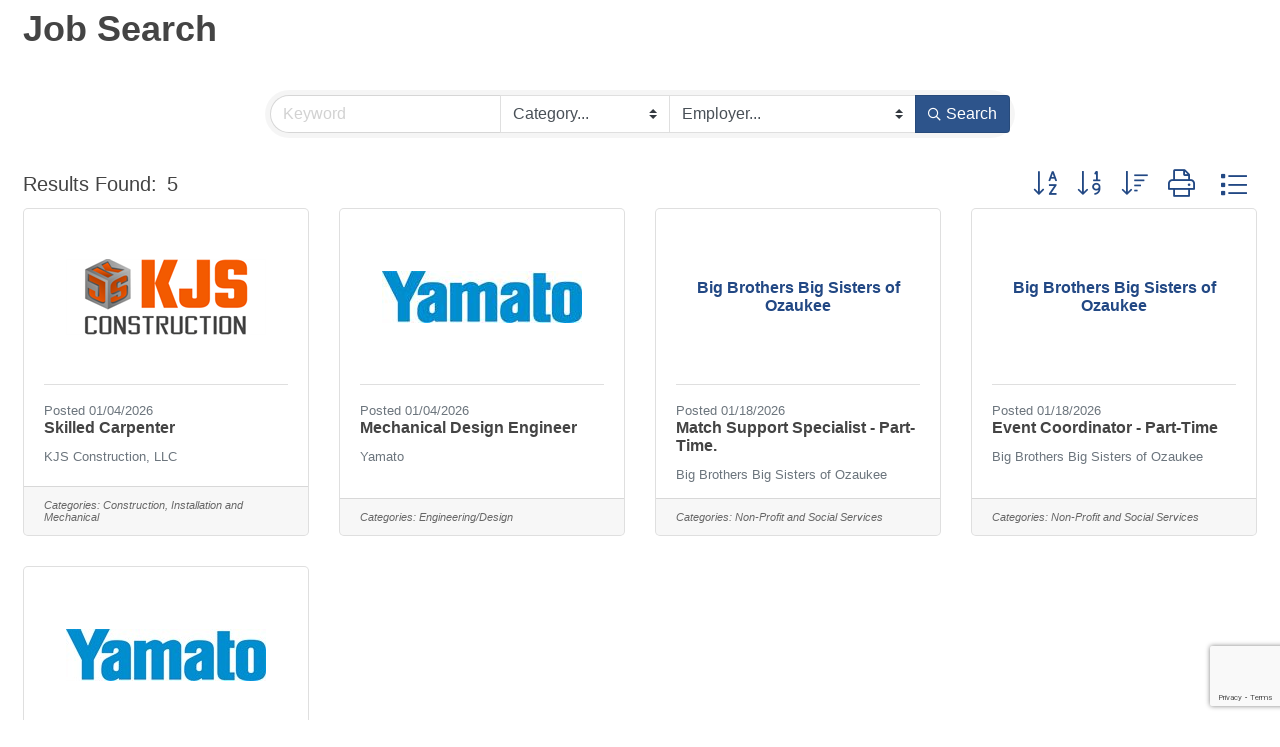

--- FILE ---
content_type: text/html; charset=utf-8
request_url: http://grafton-wi.chambermaster.com/jobs?o=Category
body_size: 9573
content:

<!DOCTYPE html>
<html>
<!--
Request for https://www.grafton-wi.org/job-postings/ failed at 1:17 PM 1/21/2026
ERROR: Page not found - Grafton Area Chamber of Commerce
Request Headers:
  x-localrequest=1
  User-Agent=Mozilla/5.0 (Windows NT 10.0; Win64; x64) AppleWebKit/537.36 (KHTML, like Gecko) Chrome/107.0.0.0 Safari/537.36
-->
<head>
<!-- start injected HTML (CCID=412) -->
<!-- page template: https://www.grafton-wi.org/job-postings/ -->
<title>Job Search | Grafton Area Chamber of Commerce</title>
<base href="http://www.grafton-wi.com" />
<meta name="keywords" content="Grafton Area Chamber of Commerce,Grafton,jobs,job search" />
<meta name="description" content="Grafton Area Chamber of Commerce | Job Search" />
<link href="http://grafton-wi.chambermaster.com/Content/SEO4/css/v4-default.less" rel="stylesheet" type="text/css" />
<!-- link for rss not inserted -->
<link rel="canonical" href="http://grafton-wi.chambermaster.com/jobs" />
<!-- end injected HTML -->

    <!-- jQuery first, then Popper.js, then Bootstrap JS -->
    <script src="https://code.jquery.com/jquery-3.7.1.min.js" crossorigin="anonymous"></script>
    <script type="text/javascript" src="http://code.jquery.com/ui/1.13.2/jquery-ui.min.js"></script>
<script src="http://grafton-wi.chambermaster.com/Content/bundles/SEO4?v=jX-Yo1jNxYBrX6Ffq1gbxQahkKjKjLSiGjCSMnG9UuU1"></script>
    <script type="text/javascript" src="http://ajax.aspnetcdn.com/ajax/globalize/0.1.1/globalize.min.js"></script>
    <script type="text/javascript" src="http://ajax.aspnetcdn.com/ajax/globalize/0.1.1/cultures/globalize.culture.en-US.js"></script>
    <!-- Required meta tags -->
    <meta charset="utf-8">
    <meta name="viewport" content="width=device-width, initial-scale=1, shrink-to-fit=no">
    <link rel="stylesheet" href="http://code.jquery.com/ui/1.13.2/themes/base/jquery-ui.css" type="text/css" media="all" />
    <script type="text/javascript">
        var MNI = MNI || {};
        MNI.CurrentCulture = 'en-US';
        MNI.CultureDateFormat = 'M/d/yyyy';
        MNI.BaseUrl = 'http://grafton-wi.chambermaster.com';
        MNI.jQuery = jQuery.noConflict(true);
        MNI.Page = {
            Domain: 'grafton-wi.chambermaster.com',
            Context: 203,
            Category: null,
            Member: null,
            MemberPagePopup: true
        };
        MNI.LayoutPromise = new Promise(function (resolve) {
            MNI.LayoutResolution = resolve;
        });
        MNI.MemberFilterUrl = '';
    </script>


    <script src="https://www.google.com/recaptcha/enterprise.js?render=6LfI_T8rAAAAAMkWHrLP_GfSf3tLy9tKa839wcWa" async defer></script>
    <script>

        const SITE_KEY = '6LfI_T8rAAAAAMkWHrLP_GfSf3tLy9tKa839wcWa';

        // Repeatedly check if grecaptcha has been loaded, and call the callback once it's available
        function waitForGrecaptcha(callback, retries = 10, interval = 1000) {
            if (typeof grecaptcha !== 'undefined' && grecaptcha.enterprise.execute) {
                callback();
            } else if (retries > 0) { 
                setTimeout(() => {
                    waitForGrecaptcha(callback, retries - 1, interval);
                }, interval);
            } else {
                console.error("grecaptcha is not available after multiple attempts");
            }
        }

        // Generates a reCAPTCHA v3 token using grecaptcha.enterprise and injects it into the given form.
        // If the token input doesn't exist, it creates one. Then it executes the callback with the token.
        function setReCaptchaToken(formElement, callback, action = 'submit') {
            grecaptcha.enterprise.ready(function () {
                grecaptcha.enterprise.execute(SITE_KEY, { action: action }).then(function (token) {

                    MNI.jQuery(function ($) {
                        let input = $(formElement).find("input[name='g-recaptcha-v3']");

                        if (input.length === 0) {
                            input = $('<input>', {
                                type: 'hidden',
                                name: 'g-recaptcha-v3',
                                value: token
                            });
                            $(formElement).append(input);
                        }
                        else
                            $(input).val(token);

                        if (typeof callback === 'function') callback(token);
                    })

                });
            });
        }

    </script>




<script src="http://grafton-wi.chambermaster.com/Content/bundles/MNI?v=34V3-w6z5bLW9Yl7pjO3C5tja0TdKeHFrpRQ0eCPbz81"></script>

    <style>
        .gz-more-filters.more-shown .gz-more,
        .gz-more-filters .gz-less {
            display:none;
        }
        .gz-more-filters.more-shown .gz-less {
            display:inline;
        }
    </style>
    <!-- Bootstrap CSS -->
    <link type="text/css" href="http://grafton-wi.chambermaster.com/Content/SEO4/css/bootstrap/bootstrap-ns.min.css" rel="stylesheet" />
<link href="http://grafton-wi.chambermaster.com/Content/SEO4/css/fontawesome/css/fa.bundle?v=ruPA372u21djZ69Q5Ysnch4rq1PR55j8o6h6btgP60M1" rel="stylesheet"/>
<link href="http://grafton-wi.chambermaster.com/Content/SEO4/css/v4-module.bundle?v=teKUclOSNwyO4iQ2s3q00X0U2jxs0Mkz0T6S0f4p_241" rel="stylesheet"/>
</head>
<body>
    <div id="gzns">
        


<div class="container-fluid gz-jobs-search">
     <!-- pagetitle and deals buttons row, deals buttons are now removed but leaving div incase we add back in -->
    <div class="d-flex w-100 gz-pagetitle-dealsbuttons">
         <div class="flex-grow-1 gz-pagetitle">
            <h1>Job Search</h1>
        </div>
        

<div class="gz-dealsbuttons"></div>

    </div>


    <!-- banner ad -->

    


<!-- search filter bar same as others but needs unique parent class in row-->
<div class="row gz-jobs-search-filters">
    <div class="col">
<form action="http://grafton-wi.chambermaster.com/jobs" class="mn-form" id="mn-jobs-searchcategory" method="get">            <div class="input-group gz-search-filters">
                <input for="search" name="q"  value="" type="text" class="form-control gz-search-keyword" aria-label="keyword search" placeholder="Keyword">
	            <!-- see Brendas notes on whether the below location select appears--> 
                                    <select name="c" class="custom-select gz-search-category" id="category-select" aria-label="Search by Category">
                        <option selected>Category...</option>
                        <option  value="11">Construction, Installation and Mechanical</option><option  value="17">Engineering/Design</option><option  value="41">Non-Profit and Social Services</option><option  value="52">Sales</option>
                    </select>
                                    <select name="e" class="custom-select gz-search-employer" id="employer-select" aria-label="Search by Employer">
                        <option selected>Employer...</option>
                        <option  value="31">Big Brothers Big Sisters of Ozaukee</option><option  value="902">KJS Construction, LLC</option><option  value="964">Yamato</option>
                    </select>  
                <div class="input-group-append gz-search-append">
                    <button class="btn gz-search-btn" type="submit" role="search" aria-label="Search Submit"><i class="gz-far gz-fa-search"></i>Search</button>
                </div>
            </div>
</form>            </div>
</div>


    <!-- results count and sort -->
    <div class="row gz-toolbar">
        <div class="col">
            <div class="btn-toolbar justify-content-between gz-results-toolbar" role="toolbar" aria-label="Toolbar with button groups">
                <div class="input-group gz-results-found">
                    <div class="input-group-text gz-results-found-text" id="results-found">
                            <span class="gz-subtitle gz-results-title">Results Found: </span>
                            <span class="gz-subtitle gz-results-count">5</span>
                    </div>
                </div>
                <div class="gz-toolbar-buttons" >
                    <div class="btn-group gz-toolbar-group" role="group" aria-describedby="buttongroup" id="sorting"><span id="buttongroup" class="sr-only">Button group with nested dropdown</span>
                        <a href="http://grafton-wi.chambermaster.com/jobs?o=Title" class="gz-toolbar-btn" role="button" title="Sort A-Z"><i class="gz-fal gz-fa-sort-alpha-down"></i></a>
                        <a href="http://grafton-wi.chambermaster.com/jobs?o=Date" type="button" class="gz-toolbar-btn" role="button" title="Sort by Date"><i class="gz-fal gz-fa-sort-numeric-down"></i></a>
                        <a href="http://grafton-wi.chambermaster.com/jobs?o=Category&amp;d=1" class="gz-toolbar-btn" role="button" title="Sort by Category"><i class="gz-fal gz-fa-sort-amount-down"></i></a>
                        <a rel="nofollow" href="http://grafton-wi.chambermaster.com/jobs?o=Category&amp;rendermode=print" class="gz-toolbar-btn" role="button" title="Print" onclick="return!MNI.Window.Print(this)"><i class="gz-fal gz-fa-print"></i></a>
						<a href="#" class="gz-view-btn gz-cards-view gz-toolbar-btn active" role="button" title="Card View"><i class="gz-fal gz-fa-th"></i></a>
						<a href="#" class="gz-view-btn gz-list-view gz-toolbar-btn" role="button" title="List View"><i class="gz-fal gz-fa-list"></i></a>
                    </div>
                </div>
            </div>
        </div>
    </div>

    <!-- start of cards-->
    <div class="row gz-cards gz-jobs-cards" >
        <div class="gz-list-card-wrapper col-sm-6 col-md-4">



<div class="card gz-jobs-card gz-has-logo">
	<div class="card-header">
		<a href="http://grafton-wi.chambermaster.com/jobs/info/construction-installation-and-mechanical-skilled-carpenter-4850">
            <span><img class="img-fluid gz-jobs-img" src="https://chambermaster.blob.core.windows.net/images/customers/412/members/902/jobs/4850/JOB_MAIN/facebook_cover.png" alt="KJS Construction, LLC"></span>

			<!-- see Brendas notes of what image to place,if no image, omit img and display span of text with member name <span class="gz-img-placeholder">Charter Communications</span> -->
		</a>
	</div>
    <div class="card-body gz-card-top gz-jobs-card-body">
	    <small class="text-muted gz-jobs-date">Posted 01/04/2026</small>
		<h5 class="card-title gz-card-title">
            <a href="http://grafton-wi.chambermaster.com/jobs/info/construction-installation-and-mechanical-skilled-carpenter-4850">Skilled Carpenter</a>
        </h5>
        <p class="card-text gz-description gz-job-description">KJS Construction, LLC located in Grafton, WI is family owned and operated since 2016.&#160; Specializing in interior and exterior residential remodeling, with some light commercial remodeling.Requirements:3-5 years of experience as a carpenter, preferably in a residential settingAbility to read and interpret blueprintsProficient in the use of power toolsAbility to perform heavy lifting and physical tasks safelyKnowledge of construction materials, methods and building codesOption to work (4) 10 hour or (5) 8 hour</p>				
        <small class="text-muted gz-jobs-member">
                <!--below <a> links to their member details page-->
                <a href="http://grafton-wi.chambermaster.com/list/member/kjs-construction-llc-902" target="_blank" class="card-link">KJS Construction, LLC</a>
        </small>
    </div>
    <div class="card-footer gz-jobs-card-footer">
		<p class="card-text gz-jobs-cat">
			<span class="gz-cat-label">Categories:</span>
			<span class="gz-cat">Construction, Installation and Mechanical</span>
		</p>
	</div>
</div><!-- end of card-->
</div><div class="gz-list-card-wrapper col-sm-6 col-md-4">



<div class="card gz-jobs-card gz-has-logo">
	<div class="card-header">
		<a href="http://grafton-wi.chambermaster.com/jobs/info/engineering-design-mechanical-design-engineer-4851">
            <span><img class="img-fluid gz-jobs-img" src="https://chambermaster.blob.core.windows.net/images/customers/412/members/964/jobs/4851/JOB_MAIN/Yamato_logo.jpg" alt="Yamato"></span>

			<!-- see Brendas notes of what image to place,if no image, omit img and display span of text with member name <span class="gz-img-placeholder">Charter Communications</span> -->
		</a>
	</div>
    <div class="card-body gz-card-top gz-jobs-card-body">
	    <small class="text-muted gz-jobs-date">Posted 01/04/2026</small>
		<h5 class="card-title gz-card-title">
            <a href="http://grafton-wi.chambermaster.com/jobs/info/engineering-design-mechanical-design-engineer-4851">Mechanical Design Engineer</a>
        </h5>
        <p class="card-text gz-description gz-job-description">
About Yamato:&#160;Yamato is a global leader in advanced weighing, filling, and inspection solutions, with a legacy dating back to 1920. The company manufactures weighing technology used in heavy industrial and food applications.
Learn more at YamatoAmericas.com
Yamato Corporation Offers Exceptional Employee Benefits
At Yamato Corporation, we prioritize the well-being of our employees. As a valued member of our team, you can expect:Comprehensive Health Benefits:&#160;We provide 100% company-paid premiums for</p>				
        <small class="text-muted gz-jobs-member">
                <!--below <a> links to their member details page-->
                <a href="http://grafton-wi.chambermaster.com/list/member/yamato-964" target="_blank" class="card-link">Yamato</a>
        </small>
    </div>
    <div class="card-footer gz-jobs-card-footer">
		<p class="card-text gz-jobs-cat">
			<span class="gz-cat-label">Categories:</span>
			<span class="gz-cat">Engineering/Design</span>
		</p>
	</div>
</div><!-- end of card-->
</div><div class="gz-list-card-wrapper col-sm-6 col-md-4">



<div class="card gz-jobs-card gz-no-logo">
	<div class="card-header">
		<a href="http://grafton-wi.chambermaster.com/jobs/info/non-profit-and-social-services-match-support-specialist-part-time-4853">
            <span class="gz-img-placeholder">Big Brothers Big Sisters of Ozaukee</span>

			<!-- see Brendas notes of what image to place,if no image, omit img and display span of text with member name <span class="gz-img-placeholder">Charter Communications</span> -->
		</a>
	</div>
    <div class="card-body gz-card-top gz-jobs-card-body">
	    <small class="text-muted gz-jobs-date">Posted 01/18/2026</small>
		<h5 class="card-title gz-card-title">
            <a href="http://grafton-wi.chambermaster.com/jobs/info/non-profit-and-social-services-match-support-specialist-part-time-4853">Match Support Specialist - Part-Time.</a>
        </h5>
        <p class="card-text gz-description gz-job-description">POSITION SUMMARY: Essential to the BBBS brand, the primary function of this part-time (20 hours/week) position is to provide match support to ensure child safety, positive impacts for youth, constructive and satisfying relationships between children and volunteers, and a strong sense of affiliation with BBBS on the part of volunteers. &#160;
&#160;&#160;&#160;&#160;&#160;&#160;&#160;&#160;&#160;&#160;&#160;LOCATION:&#160; Grafton, WI
&#160;POSITION TYPE: Part-time, non-exempt
&#160;COMPENSATION: $15.50-$17/hour
&#160;TYPE OF EMPLOYMENT: Direct Hire
&#160;
JOB</p>				
        <small class="text-muted gz-jobs-member">
                <!--below <a> links to their member details page-->
                <a href="http://grafton-wi.chambermaster.com/list/member/big-brothers-big-sisters-of-ozaukee-31" target="_blank" class="card-link">Big Brothers Big Sisters of Ozaukee</a>
        </small>
    </div>
    <div class="card-footer gz-jobs-card-footer">
		<p class="card-text gz-jobs-cat">
			<span class="gz-cat-label">Categories:</span>
			<span class="gz-cat">Non-Profit and Social Services</span>
		</p>
	</div>
</div><!-- end of card-->
</div><div class="gz-list-card-wrapper col-sm-6 col-md-4">



<div class="card gz-jobs-card gz-no-logo">
	<div class="card-header">
		<a href="http://grafton-wi.chambermaster.com/jobs/info/non-profit-and-social-services-event-coordinator-part-time-4854">
            <span class="gz-img-placeholder">Big Brothers Big Sisters of Ozaukee</span>

			<!-- see Brendas notes of what image to place,if no image, omit img and display span of text with member name <span class="gz-img-placeholder">Charter Communications</span> -->
		</a>
	</div>
    <div class="card-body gz-card-top gz-jobs-card-body">
	    <small class="text-muted gz-jobs-date">Posted 01/18/2026</small>
		<h5 class="card-title gz-card-title">
            <a href="http://grafton-wi.chambermaster.com/jobs/info/non-profit-and-social-services-event-coordinator-part-time-4854">Event Coordinator - Part-Time</a>
        </h5>
        <p class="card-text gz-description gz-job-description">Position OverviewThe Event Coordinator plays a key role in supporting the mission of Big Brothers Big Sisters of Ozaukee County by ensuring smooth day-to-day administrative operations and coordinating high-impact fundraising and community events. This position supports organizational efficiency, donor engagement, volunteer communication, and event execution. The ideal candidate is detail-oriented, highly organized, and passionate about strengthening youth mentorship in the community.Key</p>				
        <small class="text-muted gz-jobs-member">
                <!--below <a> links to their member details page-->
                <a href="http://grafton-wi.chambermaster.com/list/member/big-brothers-big-sisters-of-ozaukee-31" target="_blank" class="card-link">Big Brothers Big Sisters of Ozaukee</a>
        </small>
    </div>
    <div class="card-footer gz-jobs-card-footer">
		<p class="card-text gz-jobs-cat">
			<span class="gz-cat-label">Categories:</span>
			<span class="gz-cat">Non-Profit and Social Services</span>
		</p>
	</div>
</div><!-- end of card-->
</div><div class="gz-list-card-wrapper col-sm-6 col-md-4">



<div class="card gz-jobs-card gz-has-logo">
	<div class="card-header">
		<a href="http://grafton-wi.chambermaster.com/jobs/info/sales-sales-project-manager-4852">
            <span><img class="img-fluid gz-jobs-img" src="https://chambermaster.blob.core.windows.net/images/customers/412/members/964/jobs/4852/JOB_MAIN/Yamato_logo.jpg" alt="Yamato"></span>

			<!-- see Brendas notes of what image to place,if no image, omit img and display span of text with member name <span class="gz-img-placeholder">Charter Communications</span> -->
		</a>
	</div>
    <div class="card-body gz-card-top gz-jobs-card-body">
	    <small class="text-muted gz-jobs-date">Posted 01/04/2026</small>
		<h5 class="card-title gz-card-title">
            <a href="http://grafton-wi.chambermaster.com/jobs/info/sales-sales-project-manager-4852">Sales Project Manager</a>
        </h5>
        <p class="card-text gz-description gz-job-description">Description
Note: This is a 100% onsite role in our Grafton, Wisconsin office.
Yamato&#160;is a global manufacturer of weighing equipment used in the food packaging industry. Yamato has been a successful world leader in weighing for over 100 years.&#160;Yamato Corporation,&#160;headquartered in Grafton, Wisconsin, supports the sales and service needs of Yamato scales in North, Central, and South America. Yamato Corporation is a subsidiary of Yamato Scale Co., Ltd., located in Akashi, Japan.
Learn more</p>				
        <small class="text-muted gz-jobs-member">
                <!--below <a> links to their member details page-->
                <a href="http://grafton-wi.chambermaster.com/list/member/yamato-964" target="_blank" class="card-link">Yamato</a>
        </small>
    </div>
    <div class="card-footer gz-jobs-card-footer">
		<p class="card-text gz-jobs-cat">
			<span class="gz-cat-label">Categories:</span>
			<span class="gz-cat">Sales</span>
		</p>
	</div>
</div><!-- end of card-->
</div>
    </div><!-- closing of cards row-->
    <!-- footer navigation and logo -->


    <div class="row gz-footer-logo">
        <div class="col text-center">
            <a href="http://www.growthzone.com/" target="_blank">
                <img alt="GrowthZone - Membership Management Software" src="https://public.chambermaster.com/content/images/powbyCM_100x33.png" border="0">
            </a>
        </div>
    </div>
</div><!-- container fluid close-->

        
    <script type="text/javascript">
        MNI.DEFAULT_LISTING = 0;
        (function ($) {
            $('.gz-more-filter-btn').click(function () {
                var $this = $(this);
                var $wrap = $this.parents('.gz-more-filters');
                $wrap.toggleClass('more-shown');
                $wrap.find('.gz-more-filters-wrap').toggleClass('bump-out');
            });
        })(MNI.jQuery);
    </script>

        <!-- JavaScript for Bootstrap 4 components -->
        <!-- js to make 4 column layout instead of 3 column when the module page content area is larger than 950, this is to accomodate for full-width templates and templates that have sidebars-->
        <script type="text/javascript">
            (function ($) {
                $(function () {
                    var $gzns = $('#gzns');
                    var $info = $('#gzns').find('.col-sm-6.col-md-4');
                    if ($gzns.width() > 950) {
                        $info.addClass('col-lg-3');
                    }

                    var store = window.localStorage;
                    var key = "6-list-view";
                    var printKey = "24-list-view";
                    $('.gz-view-btn').click(function (e) {
                        e.preventDefault();
                        $('.gz-view-btn').removeClass('active');
                        $(this).addClass('active');
                        if ($(this).hasClass('gz-list-view')) {
                            store.setItem(key, true);
                            store.setItem(printKey, true);
                            $('.gz-list-card-wrapper').removeClass('col-sm-6 col-md-4').addClass('gz-list-col');
                        } else {
                            store.setItem(key, false);
                            store.setItem(printKey, false);
                            $('.gz-list-card-wrapper').addClass('col-sm-6 col-md-4').removeClass('gz-list-col');
                        }
                    });
                    
                    var isListView = store.getItem(key) == null ? MNI.DEFAULT_LISTING : store.getItem(key) == "true";
                    if (isListView) $('.gz-view-btn.gz-list-view').click();
                    store.setItem(printKey, isListView);
                    MNI.LayoutResolution();

                    (function ($modal) {
                        if ($modal[0]) {
                            $('#gz-info-contactfriend').on('shown.bs.modal', function (e) {
                                $modal.css('max-height', $(window).height() + 'px');
                                $modal.addClass('isLoading');
                                $.ajax({ url: MNI.BaseUrl + '/inforeq/contactFriend?itemType='+MNI.ITEM_TYPE+'&itemId='+MNI.ITEM_ID })
                                    .then(function (r) {
                                        $modal.find('.modal-body')
                                            .html($.parseHTML(r.Html));
                                        $modal.removeClass('isLoading');
                                        $('#gz-info-contactfriend').addClass('in');
                                        $.getScript("https://www.google.com/recaptcha/api.js");
                                    });
                            });
                            $('#gz-info-contactfriend .send-btn').click(function () {
                                var $form = $modal.find('form');
                                $modal.addClass('isLoading');
                                $.ajax({
                                    url: $form.attr('action'),
                                    type: 'POST',
                                    data: $form.serialize(),
                                    dataType: 'json'
                                }).then(function (r) {
                                    if (r.Success) $('#gz-info-contactfriend').modal('hide');
                                    else $modal.find('.modal-body').html($.parseHTML(r.Html));
                                    $.getScript("https://www.google.com/recaptcha/api.js");
                                    $modal.removeClass('isLoading');
                                });
                            });
                        }
                    })($('#gz-info-contactfriend .modal-content'));

                    (function ($modal) {
                        if ($modal[0]) {
                            $('#gz-info-subscribe').on('shown.bs.modal', function (e) {
                            $('#gz-info-subscribe .send-btn').show();
                            $modal.addClass('isLoading');
                                $.ajax({ url: MNI.SUBSCRIBE_URL })
                                .then(function (r) {
                                    $modal.find('.modal-body')
                                        .html(r);

                                    $modal.removeClass('isLoading');
                                });
                            });
                            $('#gz-info-subscribe .send-btn').click(function () {
                                var $form = $modal.find('form');
                                $modal.addClass('isLoading');

                                waitForGrecaptcha(() => {
                                    setReCaptchaToken($form, () => {
                                        $.ajax({
                                            url: $form.attr('action'),
                                            type: 'POST',
                                            data: $form.serialize()
                                        }).then(function (r) {
                                            if (r.toLowerCase().search('thank you') != -1) {
                                                $('#gz-info-subscribe .send-btn').hide();
                                            }
                                            $modal.find('.modal-body').html(r);
                                            $modal.removeClass('isLoading');
                                        });
                                    }, "hotDealsSubscribe");
                                })                        
                            });
                        }
                    })($('#gz-info-subscribe .modal-content'));

                    (function ($modal) {
                        $('#gz-info-calendarformat').on('shown.bs.modal', function (e) {
                            var backdropElem = "<div class=\"modal-backdrop fade in\" style=\"height: 731px;\" ></div >";
                            $('#gz-info-calendarformat').addClass('in');                           
                            if (!($('#gz-info-calendarformat .modal-backdrop').length)) {
                                $('#gz-info-calendarformat').prepend(backdropElem);
                            }
                            else {
                                $('#gz-info-calendarformat .modal-backdrop').addClass('in');
                            }
                        });
                        $('#gz-info-calendarformat').on('hidden.bs.modal', function (e) {
                            $('#gz-info-calendarformat').removeClass('in');
                            $('#gz-info-calendarformat .modal-backdrop').remove();
                        });
                        if ($modal[0]) {
                            $('.calendarLink').click(function (e) {
                                $('#gz-info-calendarformat').modal('hide');
                            });
                        }
                    })($('#gz-info-calendarformat .modal-content'));

                    // Constructs the Find Members type ahead suggestion engine. Tokenizes on the Name item in the remote return object. Case Sensitive usage.
                    var members = new Bloodhound({
                        datumTokenizer: Bloodhound.tokenizers.whitespace,
                        queryTokenizer: Bloodhound.tokenizers.whitespace,
                        remote: {
                            url: MNI.BaseUrl + '/list/find?q=%searchTerm',
                            wildcard: '%searchTerm',
                            replace: function () {
                                var q = MNI.BaseUrl + '/list/find?q=' + encodeURIComponent($('.gz-search-keyword').val());
                                var categoryId = $('#catgId').val();
                                var quickLinkId = $('#qlId').val();
                                if (categoryId) {
                                    q += "&catgId=" + encodeURIComponent(categoryId);
                                }
                                if (quickLinkId) {
                                    q += "&qlid=" + encodeURIComponent(quickLinkId);
                                }
                                return q;
                            }
                        }
                    });

                    // Initializing the typeahead using the Bloodhound remote dataset. Display the Name and Type from the dataset via the suggestion template. Case sensitive.
                    $('.member-typeahead').typeahead({
                        hint: false,
                    },
                        {
                            display: 'Name',
                            source: members,
                            limit: Infinity,
                            templates: {
                                suggestion: function (data) { return '<div class="mn-autocomplete"><span class="mn-autocomplete-name">' + data.Name + '</span></br><span class="mn-autocomplete-type">' + data.Type + '</span></div>' }
                            }
                    });

                    $('.member-typeahead').on('typeahead:selected', function (evt, item) {
                        var openInNewWindow = MNI.Page.MemberPagePopup
                        var doAction = openInNewWindow ? MNI.openNewWindow : MNI.redirectTo;

                        switch (item.ResultType) {
                            case 1: // AutocompleteSearchResultType.Category
                                doAction(MNI.Path.Category(item.SlugWithID));
                                break;
                            case 2: // AutocompleteSearchResultType.QuickLink
                                doAction(MNI.Path.QuickLink(item.SlugWithID));
                                break;
                            case 3: // AutocompleteSearchResultType.Member
                                if (item.MemberPageAction == 1) {
                                    MNI.logHitStat("mbrws", item.ID).then(function () {
                                        var location = item.WebParticipation < 10 ? MNI.Path.MemberKeywordSearch(item.Name) : MNI.Path.Member(item.SlugWithID);
                                        doAction(location);
                                    });
                                }
                                else {
                                    var location = item.WebParticipation < 10 ? MNI.Path.MemberKeywordSearch(item.Name) : MNI.Path.Member(item.SlugWithID);
                                    doAction(location);
                                }
                                break;
                        }
                    })

                    $('#category-select').change(function () {
                        // Store the category ID in a hidden field so the remote fetch can use it when necessary
                        var categoryId = $('#category-select option:selected').val();
                        $('#catgId').val(categoryId);
                        // Don't rely on prior locally cached data when the category is changed.
                        $('.member-typeahead').typeahead('destroy');
                        $('.member-typeahead').typeahead({
                            hint: false,
                        },
                            {
                                display: 'Name',
                                source: members,
                                limit: Infinity,
                                templates: {
                                    suggestion: function (data) { return '<div class="mn-autocomplete"><span class="mn-autocomplete-name">' + data.Name + '</span></br><span class="mn-autocomplete-type">' + data.Type + '</span></div>' }
                                }
                            });
                    });
                    MNI.Plugins.AutoComplete.Init('#mn-search-geoip input', { path: '/' + MNI.MemberFilterUrl + '/find-geographic' });
                });
            })(MNI.jQuery);
        </script>
    </div>

</body>
</html>



--- FILE ---
content_type: text/html; charset=utf-8
request_url: https://www.google.com/recaptcha/enterprise/anchor?ar=1&k=6LfI_T8rAAAAAMkWHrLP_GfSf3tLy9tKa839wcWa&co=aHR0cDovL2dyYWZ0b24td2kuY2hhbWJlcm1hc3Rlci5jb206ODA.&hl=en&v=PoyoqOPhxBO7pBk68S4YbpHZ&size=invisible&anchor-ms=20000&execute-ms=30000&cb=fwpqi1cgkbav
body_size: 48622
content:
<!DOCTYPE HTML><html dir="ltr" lang="en"><head><meta http-equiv="Content-Type" content="text/html; charset=UTF-8">
<meta http-equiv="X-UA-Compatible" content="IE=edge">
<title>reCAPTCHA</title>
<style type="text/css">
/* cyrillic-ext */
@font-face {
  font-family: 'Roboto';
  font-style: normal;
  font-weight: 400;
  font-stretch: 100%;
  src: url(//fonts.gstatic.com/s/roboto/v48/KFO7CnqEu92Fr1ME7kSn66aGLdTylUAMa3GUBHMdazTgWw.woff2) format('woff2');
  unicode-range: U+0460-052F, U+1C80-1C8A, U+20B4, U+2DE0-2DFF, U+A640-A69F, U+FE2E-FE2F;
}
/* cyrillic */
@font-face {
  font-family: 'Roboto';
  font-style: normal;
  font-weight: 400;
  font-stretch: 100%;
  src: url(//fonts.gstatic.com/s/roboto/v48/KFO7CnqEu92Fr1ME7kSn66aGLdTylUAMa3iUBHMdazTgWw.woff2) format('woff2');
  unicode-range: U+0301, U+0400-045F, U+0490-0491, U+04B0-04B1, U+2116;
}
/* greek-ext */
@font-face {
  font-family: 'Roboto';
  font-style: normal;
  font-weight: 400;
  font-stretch: 100%;
  src: url(//fonts.gstatic.com/s/roboto/v48/KFO7CnqEu92Fr1ME7kSn66aGLdTylUAMa3CUBHMdazTgWw.woff2) format('woff2');
  unicode-range: U+1F00-1FFF;
}
/* greek */
@font-face {
  font-family: 'Roboto';
  font-style: normal;
  font-weight: 400;
  font-stretch: 100%;
  src: url(//fonts.gstatic.com/s/roboto/v48/KFO7CnqEu92Fr1ME7kSn66aGLdTylUAMa3-UBHMdazTgWw.woff2) format('woff2');
  unicode-range: U+0370-0377, U+037A-037F, U+0384-038A, U+038C, U+038E-03A1, U+03A3-03FF;
}
/* math */
@font-face {
  font-family: 'Roboto';
  font-style: normal;
  font-weight: 400;
  font-stretch: 100%;
  src: url(//fonts.gstatic.com/s/roboto/v48/KFO7CnqEu92Fr1ME7kSn66aGLdTylUAMawCUBHMdazTgWw.woff2) format('woff2');
  unicode-range: U+0302-0303, U+0305, U+0307-0308, U+0310, U+0312, U+0315, U+031A, U+0326-0327, U+032C, U+032F-0330, U+0332-0333, U+0338, U+033A, U+0346, U+034D, U+0391-03A1, U+03A3-03A9, U+03B1-03C9, U+03D1, U+03D5-03D6, U+03F0-03F1, U+03F4-03F5, U+2016-2017, U+2034-2038, U+203C, U+2040, U+2043, U+2047, U+2050, U+2057, U+205F, U+2070-2071, U+2074-208E, U+2090-209C, U+20D0-20DC, U+20E1, U+20E5-20EF, U+2100-2112, U+2114-2115, U+2117-2121, U+2123-214F, U+2190, U+2192, U+2194-21AE, U+21B0-21E5, U+21F1-21F2, U+21F4-2211, U+2213-2214, U+2216-22FF, U+2308-230B, U+2310, U+2319, U+231C-2321, U+2336-237A, U+237C, U+2395, U+239B-23B7, U+23D0, U+23DC-23E1, U+2474-2475, U+25AF, U+25B3, U+25B7, U+25BD, U+25C1, U+25CA, U+25CC, U+25FB, U+266D-266F, U+27C0-27FF, U+2900-2AFF, U+2B0E-2B11, U+2B30-2B4C, U+2BFE, U+3030, U+FF5B, U+FF5D, U+1D400-1D7FF, U+1EE00-1EEFF;
}
/* symbols */
@font-face {
  font-family: 'Roboto';
  font-style: normal;
  font-weight: 400;
  font-stretch: 100%;
  src: url(//fonts.gstatic.com/s/roboto/v48/KFO7CnqEu92Fr1ME7kSn66aGLdTylUAMaxKUBHMdazTgWw.woff2) format('woff2');
  unicode-range: U+0001-000C, U+000E-001F, U+007F-009F, U+20DD-20E0, U+20E2-20E4, U+2150-218F, U+2190, U+2192, U+2194-2199, U+21AF, U+21E6-21F0, U+21F3, U+2218-2219, U+2299, U+22C4-22C6, U+2300-243F, U+2440-244A, U+2460-24FF, U+25A0-27BF, U+2800-28FF, U+2921-2922, U+2981, U+29BF, U+29EB, U+2B00-2BFF, U+4DC0-4DFF, U+FFF9-FFFB, U+10140-1018E, U+10190-1019C, U+101A0, U+101D0-101FD, U+102E0-102FB, U+10E60-10E7E, U+1D2C0-1D2D3, U+1D2E0-1D37F, U+1F000-1F0FF, U+1F100-1F1AD, U+1F1E6-1F1FF, U+1F30D-1F30F, U+1F315, U+1F31C, U+1F31E, U+1F320-1F32C, U+1F336, U+1F378, U+1F37D, U+1F382, U+1F393-1F39F, U+1F3A7-1F3A8, U+1F3AC-1F3AF, U+1F3C2, U+1F3C4-1F3C6, U+1F3CA-1F3CE, U+1F3D4-1F3E0, U+1F3ED, U+1F3F1-1F3F3, U+1F3F5-1F3F7, U+1F408, U+1F415, U+1F41F, U+1F426, U+1F43F, U+1F441-1F442, U+1F444, U+1F446-1F449, U+1F44C-1F44E, U+1F453, U+1F46A, U+1F47D, U+1F4A3, U+1F4B0, U+1F4B3, U+1F4B9, U+1F4BB, U+1F4BF, U+1F4C8-1F4CB, U+1F4D6, U+1F4DA, U+1F4DF, U+1F4E3-1F4E6, U+1F4EA-1F4ED, U+1F4F7, U+1F4F9-1F4FB, U+1F4FD-1F4FE, U+1F503, U+1F507-1F50B, U+1F50D, U+1F512-1F513, U+1F53E-1F54A, U+1F54F-1F5FA, U+1F610, U+1F650-1F67F, U+1F687, U+1F68D, U+1F691, U+1F694, U+1F698, U+1F6AD, U+1F6B2, U+1F6B9-1F6BA, U+1F6BC, U+1F6C6-1F6CF, U+1F6D3-1F6D7, U+1F6E0-1F6EA, U+1F6F0-1F6F3, U+1F6F7-1F6FC, U+1F700-1F7FF, U+1F800-1F80B, U+1F810-1F847, U+1F850-1F859, U+1F860-1F887, U+1F890-1F8AD, U+1F8B0-1F8BB, U+1F8C0-1F8C1, U+1F900-1F90B, U+1F93B, U+1F946, U+1F984, U+1F996, U+1F9E9, U+1FA00-1FA6F, U+1FA70-1FA7C, U+1FA80-1FA89, U+1FA8F-1FAC6, U+1FACE-1FADC, U+1FADF-1FAE9, U+1FAF0-1FAF8, U+1FB00-1FBFF;
}
/* vietnamese */
@font-face {
  font-family: 'Roboto';
  font-style: normal;
  font-weight: 400;
  font-stretch: 100%;
  src: url(//fonts.gstatic.com/s/roboto/v48/KFO7CnqEu92Fr1ME7kSn66aGLdTylUAMa3OUBHMdazTgWw.woff2) format('woff2');
  unicode-range: U+0102-0103, U+0110-0111, U+0128-0129, U+0168-0169, U+01A0-01A1, U+01AF-01B0, U+0300-0301, U+0303-0304, U+0308-0309, U+0323, U+0329, U+1EA0-1EF9, U+20AB;
}
/* latin-ext */
@font-face {
  font-family: 'Roboto';
  font-style: normal;
  font-weight: 400;
  font-stretch: 100%;
  src: url(//fonts.gstatic.com/s/roboto/v48/KFO7CnqEu92Fr1ME7kSn66aGLdTylUAMa3KUBHMdazTgWw.woff2) format('woff2');
  unicode-range: U+0100-02BA, U+02BD-02C5, U+02C7-02CC, U+02CE-02D7, U+02DD-02FF, U+0304, U+0308, U+0329, U+1D00-1DBF, U+1E00-1E9F, U+1EF2-1EFF, U+2020, U+20A0-20AB, U+20AD-20C0, U+2113, U+2C60-2C7F, U+A720-A7FF;
}
/* latin */
@font-face {
  font-family: 'Roboto';
  font-style: normal;
  font-weight: 400;
  font-stretch: 100%;
  src: url(//fonts.gstatic.com/s/roboto/v48/KFO7CnqEu92Fr1ME7kSn66aGLdTylUAMa3yUBHMdazQ.woff2) format('woff2');
  unicode-range: U+0000-00FF, U+0131, U+0152-0153, U+02BB-02BC, U+02C6, U+02DA, U+02DC, U+0304, U+0308, U+0329, U+2000-206F, U+20AC, U+2122, U+2191, U+2193, U+2212, U+2215, U+FEFF, U+FFFD;
}
/* cyrillic-ext */
@font-face {
  font-family: 'Roboto';
  font-style: normal;
  font-weight: 500;
  font-stretch: 100%;
  src: url(//fonts.gstatic.com/s/roboto/v48/KFO7CnqEu92Fr1ME7kSn66aGLdTylUAMa3GUBHMdazTgWw.woff2) format('woff2');
  unicode-range: U+0460-052F, U+1C80-1C8A, U+20B4, U+2DE0-2DFF, U+A640-A69F, U+FE2E-FE2F;
}
/* cyrillic */
@font-face {
  font-family: 'Roboto';
  font-style: normal;
  font-weight: 500;
  font-stretch: 100%;
  src: url(//fonts.gstatic.com/s/roboto/v48/KFO7CnqEu92Fr1ME7kSn66aGLdTylUAMa3iUBHMdazTgWw.woff2) format('woff2');
  unicode-range: U+0301, U+0400-045F, U+0490-0491, U+04B0-04B1, U+2116;
}
/* greek-ext */
@font-face {
  font-family: 'Roboto';
  font-style: normal;
  font-weight: 500;
  font-stretch: 100%;
  src: url(//fonts.gstatic.com/s/roboto/v48/KFO7CnqEu92Fr1ME7kSn66aGLdTylUAMa3CUBHMdazTgWw.woff2) format('woff2');
  unicode-range: U+1F00-1FFF;
}
/* greek */
@font-face {
  font-family: 'Roboto';
  font-style: normal;
  font-weight: 500;
  font-stretch: 100%;
  src: url(//fonts.gstatic.com/s/roboto/v48/KFO7CnqEu92Fr1ME7kSn66aGLdTylUAMa3-UBHMdazTgWw.woff2) format('woff2');
  unicode-range: U+0370-0377, U+037A-037F, U+0384-038A, U+038C, U+038E-03A1, U+03A3-03FF;
}
/* math */
@font-face {
  font-family: 'Roboto';
  font-style: normal;
  font-weight: 500;
  font-stretch: 100%;
  src: url(//fonts.gstatic.com/s/roboto/v48/KFO7CnqEu92Fr1ME7kSn66aGLdTylUAMawCUBHMdazTgWw.woff2) format('woff2');
  unicode-range: U+0302-0303, U+0305, U+0307-0308, U+0310, U+0312, U+0315, U+031A, U+0326-0327, U+032C, U+032F-0330, U+0332-0333, U+0338, U+033A, U+0346, U+034D, U+0391-03A1, U+03A3-03A9, U+03B1-03C9, U+03D1, U+03D5-03D6, U+03F0-03F1, U+03F4-03F5, U+2016-2017, U+2034-2038, U+203C, U+2040, U+2043, U+2047, U+2050, U+2057, U+205F, U+2070-2071, U+2074-208E, U+2090-209C, U+20D0-20DC, U+20E1, U+20E5-20EF, U+2100-2112, U+2114-2115, U+2117-2121, U+2123-214F, U+2190, U+2192, U+2194-21AE, U+21B0-21E5, U+21F1-21F2, U+21F4-2211, U+2213-2214, U+2216-22FF, U+2308-230B, U+2310, U+2319, U+231C-2321, U+2336-237A, U+237C, U+2395, U+239B-23B7, U+23D0, U+23DC-23E1, U+2474-2475, U+25AF, U+25B3, U+25B7, U+25BD, U+25C1, U+25CA, U+25CC, U+25FB, U+266D-266F, U+27C0-27FF, U+2900-2AFF, U+2B0E-2B11, U+2B30-2B4C, U+2BFE, U+3030, U+FF5B, U+FF5D, U+1D400-1D7FF, U+1EE00-1EEFF;
}
/* symbols */
@font-face {
  font-family: 'Roboto';
  font-style: normal;
  font-weight: 500;
  font-stretch: 100%;
  src: url(//fonts.gstatic.com/s/roboto/v48/KFO7CnqEu92Fr1ME7kSn66aGLdTylUAMaxKUBHMdazTgWw.woff2) format('woff2');
  unicode-range: U+0001-000C, U+000E-001F, U+007F-009F, U+20DD-20E0, U+20E2-20E4, U+2150-218F, U+2190, U+2192, U+2194-2199, U+21AF, U+21E6-21F0, U+21F3, U+2218-2219, U+2299, U+22C4-22C6, U+2300-243F, U+2440-244A, U+2460-24FF, U+25A0-27BF, U+2800-28FF, U+2921-2922, U+2981, U+29BF, U+29EB, U+2B00-2BFF, U+4DC0-4DFF, U+FFF9-FFFB, U+10140-1018E, U+10190-1019C, U+101A0, U+101D0-101FD, U+102E0-102FB, U+10E60-10E7E, U+1D2C0-1D2D3, U+1D2E0-1D37F, U+1F000-1F0FF, U+1F100-1F1AD, U+1F1E6-1F1FF, U+1F30D-1F30F, U+1F315, U+1F31C, U+1F31E, U+1F320-1F32C, U+1F336, U+1F378, U+1F37D, U+1F382, U+1F393-1F39F, U+1F3A7-1F3A8, U+1F3AC-1F3AF, U+1F3C2, U+1F3C4-1F3C6, U+1F3CA-1F3CE, U+1F3D4-1F3E0, U+1F3ED, U+1F3F1-1F3F3, U+1F3F5-1F3F7, U+1F408, U+1F415, U+1F41F, U+1F426, U+1F43F, U+1F441-1F442, U+1F444, U+1F446-1F449, U+1F44C-1F44E, U+1F453, U+1F46A, U+1F47D, U+1F4A3, U+1F4B0, U+1F4B3, U+1F4B9, U+1F4BB, U+1F4BF, U+1F4C8-1F4CB, U+1F4D6, U+1F4DA, U+1F4DF, U+1F4E3-1F4E6, U+1F4EA-1F4ED, U+1F4F7, U+1F4F9-1F4FB, U+1F4FD-1F4FE, U+1F503, U+1F507-1F50B, U+1F50D, U+1F512-1F513, U+1F53E-1F54A, U+1F54F-1F5FA, U+1F610, U+1F650-1F67F, U+1F687, U+1F68D, U+1F691, U+1F694, U+1F698, U+1F6AD, U+1F6B2, U+1F6B9-1F6BA, U+1F6BC, U+1F6C6-1F6CF, U+1F6D3-1F6D7, U+1F6E0-1F6EA, U+1F6F0-1F6F3, U+1F6F7-1F6FC, U+1F700-1F7FF, U+1F800-1F80B, U+1F810-1F847, U+1F850-1F859, U+1F860-1F887, U+1F890-1F8AD, U+1F8B0-1F8BB, U+1F8C0-1F8C1, U+1F900-1F90B, U+1F93B, U+1F946, U+1F984, U+1F996, U+1F9E9, U+1FA00-1FA6F, U+1FA70-1FA7C, U+1FA80-1FA89, U+1FA8F-1FAC6, U+1FACE-1FADC, U+1FADF-1FAE9, U+1FAF0-1FAF8, U+1FB00-1FBFF;
}
/* vietnamese */
@font-face {
  font-family: 'Roboto';
  font-style: normal;
  font-weight: 500;
  font-stretch: 100%;
  src: url(//fonts.gstatic.com/s/roboto/v48/KFO7CnqEu92Fr1ME7kSn66aGLdTylUAMa3OUBHMdazTgWw.woff2) format('woff2');
  unicode-range: U+0102-0103, U+0110-0111, U+0128-0129, U+0168-0169, U+01A0-01A1, U+01AF-01B0, U+0300-0301, U+0303-0304, U+0308-0309, U+0323, U+0329, U+1EA0-1EF9, U+20AB;
}
/* latin-ext */
@font-face {
  font-family: 'Roboto';
  font-style: normal;
  font-weight: 500;
  font-stretch: 100%;
  src: url(//fonts.gstatic.com/s/roboto/v48/KFO7CnqEu92Fr1ME7kSn66aGLdTylUAMa3KUBHMdazTgWw.woff2) format('woff2');
  unicode-range: U+0100-02BA, U+02BD-02C5, U+02C7-02CC, U+02CE-02D7, U+02DD-02FF, U+0304, U+0308, U+0329, U+1D00-1DBF, U+1E00-1E9F, U+1EF2-1EFF, U+2020, U+20A0-20AB, U+20AD-20C0, U+2113, U+2C60-2C7F, U+A720-A7FF;
}
/* latin */
@font-face {
  font-family: 'Roboto';
  font-style: normal;
  font-weight: 500;
  font-stretch: 100%;
  src: url(//fonts.gstatic.com/s/roboto/v48/KFO7CnqEu92Fr1ME7kSn66aGLdTylUAMa3yUBHMdazQ.woff2) format('woff2');
  unicode-range: U+0000-00FF, U+0131, U+0152-0153, U+02BB-02BC, U+02C6, U+02DA, U+02DC, U+0304, U+0308, U+0329, U+2000-206F, U+20AC, U+2122, U+2191, U+2193, U+2212, U+2215, U+FEFF, U+FFFD;
}
/* cyrillic-ext */
@font-face {
  font-family: 'Roboto';
  font-style: normal;
  font-weight: 900;
  font-stretch: 100%;
  src: url(//fonts.gstatic.com/s/roboto/v48/KFO7CnqEu92Fr1ME7kSn66aGLdTylUAMa3GUBHMdazTgWw.woff2) format('woff2');
  unicode-range: U+0460-052F, U+1C80-1C8A, U+20B4, U+2DE0-2DFF, U+A640-A69F, U+FE2E-FE2F;
}
/* cyrillic */
@font-face {
  font-family: 'Roboto';
  font-style: normal;
  font-weight: 900;
  font-stretch: 100%;
  src: url(//fonts.gstatic.com/s/roboto/v48/KFO7CnqEu92Fr1ME7kSn66aGLdTylUAMa3iUBHMdazTgWw.woff2) format('woff2');
  unicode-range: U+0301, U+0400-045F, U+0490-0491, U+04B0-04B1, U+2116;
}
/* greek-ext */
@font-face {
  font-family: 'Roboto';
  font-style: normal;
  font-weight: 900;
  font-stretch: 100%;
  src: url(//fonts.gstatic.com/s/roboto/v48/KFO7CnqEu92Fr1ME7kSn66aGLdTylUAMa3CUBHMdazTgWw.woff2) format('woff2');
  unicode-range: U+1F00-1FFF;
}
/* greek */
@font-face {
  font-family: 'Roboto';
  font-style: normal;
  font-weight: 900;
  font-stretch: 100%;
  src: url(//fonts.gstatic.com/s/roboto/v48/KFO7CnqEu92Fr1ME7kSn66aGLdTylUAMa3-UBHMdazTgWw.woff2) format('woff2');
  unicode-range: U+0370-0377, U+037A-037F, U+0384-038A, U+038C, U+038E-03A1, U+03A3-03FF;
}
/* math */
@font-face {
  font-family: 'Roboto';
  font-style: normal;
  font-weight: 900;
  font-stretch: 100%;
  src: url(//fonts.gstatic.com/s/roboto/v48/KFO7CnqEu92Fr1ME7kSn66aGLdTylUAMawCUBHMdazTgWw.woff2) format('woff2');
  unicode-range: U+0302-0303, U+0305, U+0307-0308, U+0310, U+0312, U+0315, U+031A, U+0326-0327, U+032C, U+032F-0330, U+0332-0333, U+0338, U+033A, U+0346, U+034D, U+0391-03A1, U+03A3-03A9, U+03B1-03C9, U+03D1, U+03D5-03D6, U+03F0-03F1, U+03F4-03F5, U+2016-2017, U+2034-2038, U+203C, U+2040, U+2043, U+2047, U+2050, U+2057, U+205F, U+2070-2071, U+2074-208E, U+2090-209C, U+20D0-20DC, U+20E1, U+20E5-20EF, U+2100-2112, U+2114-2115, U+2117-2121, U+2123-214F, U+2190, U+2192, U+2194-21AE, U+21B0-21E5, U+21F1-21F2, U+21F4-2211, U+2213-2214, U+2216-22FF, U+2308-230B, U+2310, U+2319, U+231C-2321, U+2336-237A, U+237C, U+2395, U+239B-23B7, U+23D0, U+23DC-23E1, U+2474-2475, U+25AF, U+25B3, U+25B7, U+25BD, U+25C1, U+25CA, U+25CC, U+25FB, U+266D-266F, U+27C0-27FF, U+2900-2AFF, U+2B0E-2B11, U+2B30-2B4C, U+2BFE, U+3030, U+FF5B, U+FF5D, U+1D400-1D7FF, U+1EE00-1EEFF;
}
/* symbols */
@font-face {
  font-family: 'Roboto';
  font-style: normal;
  font-weight: 900;
  font-stretch: 100%;
  src: url(//fonts.gstatic.com/s/roboto/v48/KFO7CnqEu92Fr1ME7kSn66aGLdTylUAMaxKUBHMdazTgWw.woff2) format('woff2');
  unicode-range: U+0001-000C, U+000E-001F, U+007F-009F, U+20DD-20E0, U+20E2-20E4, U+2150-218F, U+2190, U+2192, U+2194-2199, U+21AF, U+21E6-21F0, U+21F3, U+2218-2219, U+2299, U+22C4-22C6, U+2300-243F, U+2440-244A, U+2460-24FF, U+25A0-27BF, U+2800-28FF, U+2921-2922, U+2981, U+29BF, U+29EB, U+2B00-2BFF, U+4DC0-4DFF, U+FFF9-FFFB, U+10140-1018E, U+10190-1019C, U+101A0, U+101D0-101FD, U+102E0-102FB, U+10E60-10E7E, U+1D2C0-1D2D3, U+1D2E0-1D37F, U+1F000-1F0FF, U+1F100-1F1AD, U+1F1E6-1F1FF, U+1F30D-1F30F, U+1F315, U+1F31C, U+1F31E, U+1F320-1F32C, U+1F336, U+1F378, U+1F37D, U+1F382, U+1F393-1F39F, U+1F3A7-1F3A8, U+1F3AC-1F3AF, U+1F3C2, U+1F3C4-1F3C6, U+1F3CA-1F3CE, U+1F3D4-1F3E0, U+1F3ED, U+1F3F1-1F3F3, U+1F3F5-1F3F7, U+1F408, U+1F415, U+1F41F, U+1F426, U+1F43F, U+1F441-1F442, U+1F444, U+1F446-1F449, U+1F44C-1F44E, U+1F453, U+1F46A, U+1F47D, U+1F4A3, U+1F4B0, U+1F4B3, U+1F4B9, U+1F4BB, U+1F4BF, U+1F4C8-1F4CB, U+1F4D6, U+1F4DA, U+1F4DF, U+1F4E3-1F4E6, U+1F4EA-1F4ED, U+1F4F7, U+1F4F9-1F4FB, U+1F4FD-1F4FE, U+1F503, U+1F507-1F50B, U+1F50D, U+1F512-1F513, U+1F53E-1F54A, U+1F54F-1F5FA, U+1F610, U+1F650-1F67F, U+1F687, U+1F68D, U+1F691, U+1F694, U+1F698, U+1F6AD, U+1F6B2, U+1F6B9-1F6BA, U+1F6BC, U+1F6C6-1F6CF, U+1F6D3-1F6D7, U+1F6E0-1F6EA, U+1F6F0-1F6F3, U+1F6F7-1F6FC, U+1F700-1F7FF, U+1F800-1F80B, U+1F810-1F847, U+1F850-1F859, U+1F860-1F887, U+1F890-1F8AD, U+1F8B0-1F8BB, U+1F8C0-1F8C1, U+1F900-1F90B, U+1F93B, U+1F946, U+1F984, U+1F996, U+1F9E9, U+1FA00-1FA6F, U+1FA70-1FA7C, U+1FA80-1FA89, U+1FA8F-1FAC6, U+1FACE-1FADC, U+1FADF-1FAE9, U+1FAF0-1FAF8, U+1FB00-1FBFF;
}
/* vietnamese */
@font-face {
  font-family: 'Roboto';
  font-style: normal;
  font-weight: 900;
  font-stretch: 100%;
  src: url(//fonts.gstatic.com/s/roboto/v48/KFO7CnqEu92Fr1ME7kSn66aGLdTylUAMa3OUBHMdazTgWw.woff2) format('woff2');
  unicode-range: U+0102-0103, U+0110-0111, U+0128-0129, U+0168-0169, U+01A0-01A1, U+01AF-01B0, U+0300-0301, U+0303-0304, U+0308-0309, U+0323, U+0329, U+1EA0-1EF9, U+20AB;
}
/* latin-ext */
@font-face {
  font-family: 'Roboto';
  font-style: normal;
  font-weight: 900;
  font-stretch: 100%;
  src: url(//fonts.gstatic.com/s/roboto/v48/KFO7CnqEu92Fr1ME7kSn66aGLdTylUAMa3KUBHMdazTgWw.woff2) format('woff2');
  unicode-range: U+0100-02BA, U+02BD-02C5, U+02C7-02CC, U+02CE-02D7, U+02DD-02FF, U+0304, U+0308, U+0329, U+1D00-1DBF, U+1E00-1E9F, U+1EF2-1EFF, U+2020, U+20A0-20AB, U+20AD-20C0, U+2113, U+2C60-2C7F, U+A720-A7FF;
}
/* latin */
@font-face {
  font-family: 'Roboto';
  font-style: normal;
  font-weight: 900;
  font-stretch: 100%;
  src: url(//fonts.gstatic.com/s/roboto/v48/KFO7CnqEu92Fr1ME7kSn66aGLdTylUAMa3yUBHMdazQ.woff2) format('woff2');
  unicode-range: U+0000-00FF, U+0131, U+0152-0153, U+02BB-02BC, U+02C6, U+02DA, U+02DC, U+0304, U+0308, U+0329, U+2000-206F, U+20AC, U+2122, U+2191, U+2193, U+2212, U+2215, U+FEFF, U+FFFD;
}

</style>
<link rel="stylesheet" type="text/css" href="https://www.gstatic.com/recaptcha/releases/PoyoqOPhxBO7pBk68S4YbpHZ/styles__ltr.css">
<script nonce="HnZk4yL_ucgsbO_wfZsFag" type="text/javascript">window['__recaptcha_api'] = 'https://www.google.com/recaptcha/enterprise/';</script>
<script type="text/javascript" src="https://www.gstatic.com/recaptcha/releases/PoyoqOPhxBO7pBk68S4YbpHZ/recaptcha__en.js" nonce="HnZk4yL_ucgsbO_wfZsFag">
      
    </script></head>
<body><div id="rc-anchor-alert" class="rc-anchor-alert"></div>
<input type="hidden" id="recaptcha-token" value="[base64]">
<script type="text/javascript" nonce="HnZk4yL_ucgsbO_wfZsFag">
      recaptcha.anchor.Main.init("[\x22ainput\x22,[\x22bgdata\x22,\x22\x22,\[base64]/[base64]/[base64]/bmV3IHJbeF0oY1swXSk6RT09Mj9uZXcgclt4XShjWzBdLGNbMV0pOkU9PTM/bmV3IHJbeF0oY1swXSxjWzFdLGNbMl0pOkU9PTQ/[base64]/[base64]/[base64]/[base64]/[base64]/[base64]/[base64]/[base64]\x22,\[base64]\\u003d\\u003d\x22,\x22YMOcQcOYwq5ISAvDksKdOMOMCcOJwpHDvMKqwojDqmPCp3YFMsOQWX3DtsKEwq0UwoDCpMKewrnCtwURw5gQwp7CqFrDiwV/BydIB8OOw4jDpMOtGcKBa8OMVMOeXSJAUTlpH8K9wp1RXCjDo8KawrjCtlsPw7fConNyNMKsdxbDicKQw7zDhMO8WTljD8KAfHvCqQMJw4LCgcKDEMOqw4zDoQ7CqgzDr1rDuB7Cu8O0w4fDpcKuw6YHwr7Dh3bDmcKmLiVLw6MOwrzDrMO0wq3CtsO2wpVowrrDoMK/J3XCh3/[base64]/DtQLDocO2dMOeRFbDsgcmKsOrJwAtw7zCqsOxZg/DrcKew6ZAXCLDlcKjw6DDi8OEw75MElrCuxfCiMKOPCFAHcOdA8K0w7HCuMKsFl8zwp0Jw7HChsOTe8KJXMK5wqIrbBvDvVo/[base64]/CknzCkMO2w4ZTw4/CvMK6wqvChMKGbH7Dt8KqwqgZDMOtw5PDl14TwoMYBh48wpxUw7fDnMO7YS8mw4Zkw5zDncKUO8Kqw4xyw7QYHcKbwp8KwoXDgi9MOBZLwqcnw5fDnsKTwrPCvVV2wrV5w7zDtlXDrsOnwqYAQsO1KSbChmcJbH/DmMOGPsKhw7JbQmbCrAAKWMOOw4rCvMKLw7jCqsKHwq3CiMOJNhzCtMKdbcKywpXCowZPPsOew5rCk8KUwp/CokvCscOBDCZ0XMOYG8KoQD5iQMOiOg/Cr8KPEgQ4w48fckF4wp/[base64]/ClTbCm8Ovw7vDncOxw49nw4kEX8O1ZAXCosKxwrHDn0DCksOow43DhAskJMOJw7jDmyLCkn3DmsKpL0TDhjLCqMO7eC7ChkQ4dcKJworDjgsrSxPCm8KFw4wgZmFjwq/[base64]/[base64]/wq4gWsKhwo7DtMOMZBnCtB9Yw6nCn0tTf8Ocwp5FXlfDtcOCUD/DqMKlc8K1FsKRPMKNJ3XCuMOTwo/Ci8KSw77CuzFlw4Bcw5Npwr0sTsOqwpcxISPCpMO7YG/[base64]/DhsKaS8Khw6jDvcOfwrTCvcO+wpXDucKLwo7Cqy7DvkbCmcKxwqVWVMO+wrwrGEXDvyMrAz7Di8OqacKSZ8Opw7LDpSJsQMKdFCzDicK4VMOSwr9JwqhYwpNVFcKrwqUMVcOpXhFJwptuw5fDlhfDvmsGBGjCl0jDkT1hw7k5wp/[base64]/CsMKJw57DpnsIwpACLFbCpsOpwodVwoFIwqQ0w7HCiG7DlsKIcwDDuSs+QW/ClMOFw5nChsOFW0kiwofCscKow6Rxw78sw41XIxTDhk7DlMKgwqbDhsKCw5xpw6/Ck2nCjyJuw5/[base64]/EHjCiVzCnDo+w7ZOw6zDtQ/DnEzDmwzCmEBVHcOyNcKnDMK/[base64]/Di2vDsCBVBwkswpzDuAIuw67DqMO3wo/[base64]/CiSQDAcO6d8Ocw75rw7hwwrZJwplIc8KbRmfCjHpdw6kyJ1F8IWzCjMKRwrgRdMOBw7vDvsOJw4tcBiRbKcK/w5VHw5p5GAcEYmHCmsKEP3PDqsOkw784BizDrcKQwqzCpGvDsSzDocK9bmvDhygQNWjDrcONwonCk8OwU8OaEVp3wro5wr7CncOpw7XDnSIfZ3l/CxNHw60XwpE8w54pB8K5wpB5w6UNwpbCmsKAF8KAGxlZbwbDs8OIw48ELsKNwpQgXcKywotOCcOALcOfccO8NsK9wrjCnw3DpcKKekJwb8OFw7N8wrvCuX90WMKrwqEUIAXCkiQmJRUXRgPDtsK8w6HCrUzCi8KCwoc9w5YHwqwGC8OSw7UMw5scw4/[base64]/CjzvDk8KTcMOYwoPDnz7Cn8OswowhwpIHwpJyUGbDvU09J8KMwpAzSUnDvsK3wqF/w68MNcKyUsKJOA5pwoZsw7tDw4Iyw5d6w6EswqjDrMKuIsOrUsOywo17WMKNfcK8wpNnwr7DgMOYw7LDvj3DkMOna1VCeMOrw4zDqMOTbsKPwqnCrxkCw5giw5VTwr7Dg2HDrsOIS8OSB8KNTcOLWMKYL8OjwqTCnzfDssOOwp/CmFnCnHHCiQnCgjPDp8OGwqRINMOFIcK+FsKCw4JZwr9Cwpg6w7Bpw4QYwoYfLkZqHMK0wqMtw57CjUsSODElw43Du1oHw6tjwocWwr/[base64]/[base64]/DjsOTPCRmwrnDun4nw5xdD8Kxwo4nw7YUw6QKA8K7w7gVw6Q+fBNgS8OswpQHwrLDgmoRSmzDkCV6wqHDvsOTw4Qdwq/ChFthfsOGaMKjCA4swopywo/DqcOGeMOjwpI3woM1PcKRwoAcSzU7JcKuFsK8w5bDh8ORO8OhXGnDuGRfO34peEcqw6jCq8OLTMK8I8O7w7DDkRrCuEzCkQZcwoVhwrLDpWQmGhNmYMOlexptw77CrQDCqsKPw6l8wqvCqcKhw5zCg8Kqw718wq/ChlAPw7/CosKkw6rDosONw5/[base64]/Culw8wrrCohQhw75VCELCkcK2w63CkMOnHTpIXlxMwrLDn8O5NkbDtiRdw7LCvUNCwrTCqsOgaFXDmizCiX/[base64]/w71iw7TDvhd0w649VjMAUMKhwoIrNsKLCUpHwqDCp8OAwoc4wrssw7UBA8Oyw5jCu8OGEcOPfCdkwoHCq8Ovw7PDlULCgiLDiMKbQ8O4LWkYw6bDlsKPwq4ADHpQwp7DgkjCpsOUBMKmw6NoaQ/DmBbDrHsJwqpPAFZDw79Iw73Dl8OfB2TCn3HCj8OmVDnCrC/DocOhwpgpwofCqMKzdWHDq08EbQ/[base64]/CuA/CtcKEwptuIjbDpcOgw6rClSU3AMKDwrHDgH3CkcKOw4t6w6tSOHXCpcK1w4vCsHHCmMKRCsOEHBBWwq/CqjgFUyoEw5NBw5HCh8KLwqrDhMO/wr/DgG3CmsK3w5oVw5pKw6duG8Kmw4XCu1nCpyXCgBwHLcK4K8K2Ckk4woYxXsODw44DwphFUMK+w6wGw4B2XcK9w4drUMKvTcO8w4hNwoIEAMKHwoB4VE1De3cBw7tgAknCuWhfw7rDuH/DvcOFXSXCs8KVwoXChMOrwpg2w5p3PScnFSpELsOmw6RmH3IUwqdYUsK3w4PCuMOeN07DucKmwqleNx3Dry43wrQmw4ZYLMOAwpHCkQwWW8Opw4grwpjDsR7Ci8O8NcOjGcOKJW/DuUzCosKMwq/DjhgEKsOdwobCh8KlMHnDi8K4wrQlwrjChcO9TcODwrvCi8KTwr3Dv8OLw6DCscKUTMO0w4nCvEwiIRLCsMO9w5bCscO1NQBmK8KtQh9mwrs/wrnDnsOGwpfDsAnCh3xQw6pLHMK8HcOGZsOewoMkw6DDk3EQw5wfw6jChMKwwrlFw5BPw7XCq8KfT2sFw6syb8K+G8K1a8O+egHDuzQoWcORwoPCvsOjwpwEwq4owqM3wpN7w6Y/VX7ClTNVFXrCoMKsw49wC8ODwqRVw47CmQPCkxd3w6/ChsOjwr99w6kbGcOSwpAYOU1UbsKsCk/CrzLDpcK1wr5kwp03woXCvVbCrEgLXlM/[base64]/ClcKTGkMzw5B+CcOww7fConY4SMO2WsO/W8OZwpXCi8Ozw7jDsWBqVsKzNcKjWWYNw7rDvMODA8KdS8K0SEAaw5XClCAfJQ0RwofClwnDoMO0w4/DnmnCo8OMOGbDvsKjFMOhwqHCnX5YasKkA8ORRMK/PMKhw5rCukjCpsKiV1cowrBJK8OPPXMwGMKdM8O/w7bDicK6w4HCgsOMN8KDGTBRw6jCkcKNwqxKwqLDkVTChMOewp3CjHfCmRPDq1ciw6DCsU4rw4LCrwnDuDlOwoHDgUTDm8O9flnCnMOZwqkpdMKoGDo1AcK9w4tjw47Dj8Kww4fCiggSccO5w4/DvsK9wrFwwp8uQsOqKUjDpFzDmcKJwp/[base64]/wrfChsKLNcKfw4A5w5A1eMKHc0DCsMKtwoxDw4vClMOqw7bDl8OXGATDhcONETXColrCsXnDl8Krw602OcOfcH8cMxVdZBINw5/[base64]/[base64]/CqcOhH8Okw7QtEMKgw7UoeMOvw4wudGYywo1QwpHCpMKKw5DDn8OkaCk3eMOHwpjCniDDiMOoesKew63DtsOpw57DsAbDgsOWw45MEsOxAFInOMOlIHnDv0Y0ccOmKMKvwpo8OcO2wqnClAIjAnoBw7AFwq/DisKTwr/[base64]/C3ZKwo8fw4vChcObwrLDj8OgV3XDgl/[base64]/wqjDvMOqw5dnG07DqMKeX8OrJ8OOFmgRFHwTGcOAwqlEISXCsMKESMKtXcKwwrDCpMOWwqlzP8KyGMKbPk9pdMKlAMK3GMK/wrY6EcOnwrLCusO6cCnDtlzDrsORTsKVwpc8w67DvcOUw5/CicK5I1rDosOGI37DkcKrw5DCr8K7QmLCncKNWsKLwo4HwqXCt8KFSSvChnpzZcKYwojCjSjCpEZ7aXnDs8O4SiLCm37CrsK0ETEeS2vCoD/DisKJIh7Dn2/[base64]/wrzCql7Dh8OOwoXDo17DoylDwonDi8KYIcOuEEXDisKow6Ynwp3DuXMVccKGQsK1wrs4wq09wqUaXMKlDgVMwrjDu8KDwrfCo2nDisOlwpoKwo1heEUjw70dEEEZZ8KPwqXChyLCusO3WcOUwqd4wq/DryFFwqjDjsKvwp9ECcOzQMKowp9yw43DjcOxXcKsNy0xw44owo7Dh8OlJsOcwrTCicK7wrvCpAgfZsKXw4YHSgFhwqbDtznCoCTCo8KbfkXCnXvDl8O8ExF/Ihg7QsOdwrFdwoMnMjPDhTVnw5PCjXlGw7HCp2rDncOVQFljwpcvbmoaw41pZ8OQKMOEwrwsAcKXEQrCkwpbAx7DlcO6DMKxUl8OTQXDucOSNEjCql3Cj2LDrnUjwrnDk8K1e8O0w4vDkMOuw6vDhlEuw4TCvy/DvzHDnC58w5Qrw5fDo8Oaw67DkMOLesKDw6HDnsOnwqTDl114bjLCtMKAUcOUwoB7WGdnw6gSEkfDvcOKw5TDucOcEFLCpGXDhzHClcK7wrkgYXLDucODw7AEw7/DgXZ7C8Krw61JNlnDoSFwwpvCk8KYIMKiTsOAw6QpTcO2w4/DjMOaw7IsQsKJw4vDtypNbsKlw6PCu37CmsKyV10KW8OFLsKYw7tlG8Kvwq4yWnYaw5sjwqEHw4LCiArDmMKILjMIwpsCwrYrwpwEw7txYcKwV8KKVMOawoIKw5M/wq3CoXxcwrRZw4/CrBnCrjAqfjVawphuIMKUw6PCo8Okwr3CvcKJw6Mkw5lMw5N+w5Yaw4nDkgfDgcOLIsKYX1tZb8KWwrRpYcOcDAsCR8OxYR3CuysEwrhLa8KaM0LCnQzCosK2McKxw73Dql7DiSrDuCFnM8O9w67Crl9XZF/[base64]/L8KBw4TDoMKXYMOfAsKkw7QITmomw4zChn3DtMOcB2bDg1rDsUYNw5/CrhFxPMKZwrTCkXvCvk86wpw0wqXDkRbCoQDDuwXDt8OLF8Obw7djSMOiAWrDssOzw6/DkkxVGcOWwp7CuC/CtmodIcKJcSnDs8K9bl3DsGnCn8OjF8O0woJXJw/[base64]/[base64]/fWxIwpXDrldaE8KjQcOMb8Ozw4QhZRTCrxB0M29ywozCq8KKwq9tZMKRcQhOIF0iW8O0Dy06P8KrdMOYCyQvQcKWw7TCmsOYwr7DgcKVRx7DjsKfwrrClm0Vw55ow5vDrxPDiGrDrsOZw4jCpFM4XGJZwrBvJx7DgnvCnU9CH1QvNsKWacKDwq/[base64]/DjcOnw6/Dl8Kew6nCi8O0MMK/bCTCgmTCj8Oxw6LCucKrwonCksKZBcKjw5gDWzp0BUHDgMOBG8O2w65aw5QMw4LDtsKww7lJwoHDucKgC8KZw6BLwrckUcOzDjvCtUvDhk9Fw5fDu8OnKyvCk0gcMWzDhcKtb8OWw4h/w4zDpMK3CjJJLsOfBxZJE8KmD3fDjSNvwp3CgGdzw4HCmxTCsmAEwroYwq3Di8OTwqXCryA/XcO1WcKuSy1tXT/CnhvCi8KvwrnDhzBlwo7DjsKyAsKYAcOLXsOCw67CqkjDrcOpw59Hw7pvwqfCkCTCqxs1CcOMw5bCusKEwqULYcOrwojCtcOoczvDnx3DuDLDtQwWTEjCmMOewpN+CljDrW0lOnIswq9Cw5XCrUt+T8Ojwr98esOlOx0Tw6R/ccKPw4Fdwql8JTlbVMOsw6RHckjCqcKZTsKUwrorWsOewpYFVWTDknjCkhnDqS/DhmlFwrAtasO/wqIXwpgDUEPCoMO1CMKjw6PDiVLDtwV8w5TDl2DDp0jDvsO6w63CnzsRf1HCqcOMwr5dwoZ/DsKXDWHClMK4wofCsDA3BkzDu8Oow4Z9CH/CoMOlwqFWw4vDpMONWnl1XsKdw4hxwrTCkcOCDcKiw4DCkcOGw6N9WlhIwpLCjivCh8OHwonCocK6FMOtwojCrHVWwobCrGYywrLCv012wogtwoHDln8Nwq0TwpnCjsKHVR3Dp1zCoQzCt0c4w5/DjRnDjjjCthrCscOswpbChmZELMOewr/DgVRDwrTDq0bCgQnDhMOrVMKdSyzChMOdw67Cs3jDjzJwwpZDwrbCsMKXLsKnAcOOecOZw6sDw5dSw54cw7M/wp/DowrDuMK5w7fDnsKjw4LDr8O/[base64]/wrxvw5bCmsKbKhcDw7kmw4vDhVPDmG/[base64]/CocKzwq1WworDucOxTjgTwq3Ct2LCoMKfwrUhNMKNwojDqMKgHQXDrsOYfXPChQs0wqbDoXwbw4FRwrYUw7kKw7HDq8OoMcKyw69jThEDcsKtw7FIwpFNYj9PQz/DkGPDtXZOw7vCnAx5TyYawohBw4vCr8OUAMK4w6jCkcKWLsO6McOmwrECw5XCglJ/wptcwrdiLcOLw4DClcOuYlzCq8OjwodHD8OAwrvCiMODEsOcwqtjaDzDknQ9w5nCiWTDsMO9JMKZCiN5wrDCjHsVwpVNcMKtGG3DocKGw60DwoDDsMKqVMKjwqwRKMKpesOTw6UJwp1Xw6fDv8K8woIhw47DtMKewqvCncOdEMORw41QEkESFcK/al3Csz7DoBnDocKFUWkHwqR7w4Qtw7LCuipew47Cg8Kowq8QJcOtwrfDsRsqwp5YT0PCjFUSw59ISitVQXfCsAptAm56w6RIw7NPw5fCncOfw7LDkCLDog9vw6PCj3pPWjLCusOMazoLw7dcYCzCvsK9wqbDhGvDsMKiw7V5wr7DgMOkFsKFw4kAw4/DvcOCWcOoFMKNw77DrhXDkcOCIMO1w7RjwrU+dcOLw4VdwrUnw7jDhgXDhGrDlwZnOcKEVMKcdcKSw6JeHDcAKcOrcm7Cjn1FQMKsw6FTHRwsw6/DrWPDrsKlYMO1wofDiFTDncOTwq7Cj2MOw7nCumHDscObw6t6S8OXGsKJw7LCr0xQDsOBw41iEcKfw6lqwpl/NxErwqvCosOuw6w8X8O6woHCtSFPXcKow4EwKMK+wp1QAcOjwr/CrmrCk8OoHcOKJXHDtzALw5TCmk/[base64]/Cl8KOawjCgMKLwpllwowQwrDCoB4Uw5M9ZwQ+w7bCkkVtD10Fw5nDswcMaWfCoMOnRTrDmsOzwoMGw4UWdcO/RGBfRsOvQF91wrUlwokKwrzClsOPwqI0ajxAwqptPsOtwp7Cn0BzVBsTw5sVFXLCgMKUwpgYwrUAworDncKvw7cpwqR6wprDpsKgw6zCt07DnsK6dS1JA1xvwo57wrtyf8OOw6fDggdYNgvDg8KEwrhFwrQfbMKvw4YzfWrCvS5WwoUOwp/CnS7Chhg2w5zDqkbCnDrCv8O/w6Q9FDEDw6x6NMKuYMKew5TCi07CjQzCkjTDoMOPw5bDncKNd8OjEcKvw4xFwrsjPUtiZMOCL8O5wpQuRlF+ElogQsKFcW1ccQPDg8KrwqkuwopAIUbDuMOIUMOAD8Kpw4jDgMK9MTRKw4TCu1RWwr5nJ8KYUMKIwq/Cmn3DtcOKa8K+w6tmSAbDs8Oqw41Nw6wEw4rCssOUR8K3QSd/XMK6w7XCmMOywq4AVsOdw77DkcKLHkRhRcKIw6U9wpQ+Z8Opw75bw5U6c8Ohw68gw5RLI8OHwr8xw6fDrgzDsUPCpMKLwrUZwpzDsy3DlhBeScKow61AwonCq8Kow7LCk2HCicKtw4l9WD3ChMOYw5zCo2zDjsK+wo/[base64]/Dm8O6wp/Cr1PCoiFlwrpmwovDuhvDosODw7wfXwtWIMOQw53Do1p2w77CncKtYGrDrsO8N8KJwq8SwqvDon8ATRYzJk3CjGd5AsKMwoonw6ZWwpFpwq/Dr8O8w4Z4XmI5HMOkw6ZBa8OAUcOEFQTDlkMfwoLDhAXCnsKQaWzDvMK4wqXCqENjwq3Ch8KeDMOcwojDkHUsLCPCv8KNw6rCncK1ZilNbyU5dcKiwqXCr8Kgw5/Cq1XDsjLDpcKaw5jDmVlpQcKpXMO2c3R0VcOjwqAZwpwMR1bDv8OcFRB/AsKDwpTChzBgw7FWKn4cR0rDrm3Cj8Kiw7jDtsOkAizDl8KJw5fCgMKaPzIAAV7CtcOjQ3LCgCcPwptzw6xvF1TDnsOuw7xLXU9WHsK7w7BeDsKWw6pSM3RZPTHDl3cNQsKvwoklwo/[base64]/Cnxl2M8Kbwo7CscKUw5DDocKmw4LDiMKYw5LCo8KHw45Vw4BcU8OFTsK8wpNMw67Ck15kcmpPM8ODDiNVX8KmGxvDgWJJV1MKwqPCkcOzw7/CscKAXsOpesKKIX9Bw41OwrPCiUkcSsKsaHXCm17Cg8KqIE7CpcKFDsOfOCNDKcOJDcOZP3XDlCU+wrs/w5x+TsO+w6TDgsOAwqTCl8KSw6FcwpA5woTCpVDCgsOewqnCjQLCtcOawpcKSMK4FyzCrcOnD8K/M8KQwoHClQvCgMOgQsKVA3sLw6/DlsKZw54FIcKTw5rCsC3DlsKTJcOZw6JqwrfChMO7wrvDnwEFw5Aew7rDksOIH8Kqw5LCj8KhZsOfGxBdw4Rew5Z7wqHDkTfCr8OGdBFSw5fCmsK8bX89w7bCpsOdw4Ecwr3Di8O9w5LDvWo5RkrCs1QWwqvDtMKhQhLCpcKNU8KdD8Klwq/[base64]/Cj8ONwpbDrsK+w4XClXUjKcKTLDnDnBRpw6vCkcOmTMOcw6TDv0rDl8OSwo9kAsOmwqLCsMOXOi0CdsKiw5nCkEEXS3Jiw7PDtsKww4ZLZA3CjsOsw7/CosKWw7bCnSFdwqh9w7zCjE/DgcOmJixSLGhGw6NULsOsw45sYi/Dj8KOwpjDuGgJJ8K9HsOcw7MLw4xJPcOMD37DiHMhb8OBwol7wrk6H1hqwpNPZ1PCrG/DvMKQwotlKsKLTFbDncOcw4XCmQXCl8OuwoXCocOpe8KiAVHCk8O8w77Cnjlab2HCpDPDpDnDmcOlbUt1AsOLHsO1ay0EKGwhw7hpOgTCmXQsJUdwfMKMdw/DisOYwrHDonc8SsO3FDzCqzTCg8KpHWZ3wqZHD27Cuyc7w5XDgjbDjMOTawvCrcKew7QsA8KsDsOefDHChgMSw5nDjB3Cg8Oiw6rDoMKsZ1w+wrkOwq0lEcOBFcK4wo7Dv31tw4TCtGxXw5bDsXzCimEywo4BbcO7S8KQwoJjJQ/DkG08dcKTW0rCvsK4w6R4wr1iw5ghwoLDvcK3w4zCrlrDnC5eAsODbCJPYGzDpmFWwqvCtAnCssOFLhg/[base64]/[base64]/CtTPDmVHDg8KjXcORSMK/w5xlemBkw7d/O8KqaREIUCzCm8OWw4F0J05Tw7pjwq7DrGDDsMOUwpzCp24UdD8ZeElMw4RLwrt2w4UnO8KMUcOIIsOsbUgsbirCn3lHSsOUZDoWwqfCkVJ2wqrDgmjCj0rDlsOPw6XChsOyKsOSUsK/KWzDr3LCoMO7wrDDlsK8ITbCoMOxRcKGwqTDqHvDgsKkTcKTMkdxSiYGCsOHwoXCjkvCqcO0J8OSw6XCuDzDo8OVwr87wrRtw5sqOcOLBgLDtsKhw5/CosOYwrI2w645BzPClmEjaMOiw4HCllLDqMOod8OEacKvw4taw6TDkR3DuA1BasKoEMKYAWtQQcKBc8OVwoICCcOdRHTDl8Kew4/DvMKha2LDu34NTMKJKFfDj8KRwpMDw7c+fhgvfMKXFMKew6bCo8OFw4nCksOhw5DCl1rDjsK9w71/DTzCilfCvMK5a8Orw6HDiHpNw5LDri4TwoLDq0rDpj0DR8O/[base64]/w4XCm8KAMMK/PMKZw5zDjcOfdcOMTzMbTTHDoQJxw7MnwofDmgnDpjLCvMKKw6bDoyHDgcOuRRnDljNBwqILNcOVKVLDnAHCmU9RRMOuLBrDsxlQwpHDkAEpw5/CvgnCpVVqwolmcBQEw4UUwqBhHCDDtiNae8OFw5oEwrDDo8OwGcOye8OQw5/[base64]/[base64]/[base64]/w6zDnMKbQMK3YDTDjMKcQQtULcOkVmLDrsO3PcO6QxxiD8KTIiEKwr/Cuj4WT8KEw5ggw5TCpMKjwp7DrsKuw7XCqDjCrXvCh8OqeGwKGB4AwqrDikjDlXzDtCvCtsKTwoU/wpR4wpNLfnYNdALDqAcyw7IzwpsPw4nDtXbDhHHDn8OvT1l1w7bDnMOsw6XCjgnCm8OiTMOuw79wwrMYGAYvdsKuw5DCgMKtwqDCrsKEA8O0dDvClh5+wp7CusO7OsKuwrRzwqZdeMOvw5dnSVLCpMOowodtZsK1NyDCg8O/Vx4tVTw7XWXCnUl1bXbDncOHV1ZbTMKcZMKww7zDuWTDlsOTwrQ8w5TCmE/CuMKnHzPCi8OiX8OKBCTDhTvDu2Fbw7tbw4x0wrvCrUrDqsO3VifCvMOMJG3DunTDiF81w4HCnTc/woEMwrHCkVsKwpMgacO2D8KMwoHDmgYCw77Cm8OKfsO6wqxgw745w53ChSQKNlLDpTHCuMKLwrnDkm/DpnQmNRElHMOzwqRgwoLDncKbwp7Dk27CnSMkwpEHecK0wqfDq8Kqw4HDvwNqw4FqK8KPwqHCv8OBSGEzwrAcKsOgVsKzw68qRwPDmxELwqvDisKOQypSUmPCjsONA8OBw5fCiMK/OcKiwpoPD8OSJy3DrXjCr8KTYMK4woDCisK8wrMzZ30Mw6FjVjDDk8O+wrlkIXXDkxfCqsKQwrhdXTkrw5bCoycGwrAmOwXDncOQw4nCsG9OwqdBw47CvzvDnQZ8w6DDry7DhsOIwqc3FcK2woHDoTnDk1vDksO5wrUHXVkBw71fwqwfV8OEGMOGwp/CqgLCrDTCt8KpcQk3XsKuwqzCl8OYwr/DqsKsKm4ZRhnDkHPDosKmSHoMYcKNT8Ofw5rCgMOyP8KYw7QjPcKOwr9nCsOVw6fDpSxUw6jDgMK+Y8O/[base64]/[base64]/WMKCc8KYw7RiGsOiwpV9V8O5w5EOwo1Vwrwgw7rCksOuHsOKw4zCrTk8wq4pw580Yi52w77Cm8KYwqbDpxXCqcO0OMOcw6VgNsOnwpZScULCgsOqwqjCpRDCmsKzPMKgw5/DpkrCtcOtwr89wr/DtDheag8Rb8Oqw7sDw4jClsKUbMOfwqTCnsK5wrfCmsOgBwR9E8K8CcKUcysZAhrDsR4Nw41KTnbDjcO7J8OmXcOYwrEGwrDClAZzw6fCjsKgQsOtDgDDlsK5w6JLKDrDj8KqAUYkwohMScKcwqQxw7/DmCXCoxnDmUTDnMKsYcKIw6DDmHvDoMKPwrzClHY/FsOFFcKdw6vCgmnCqMKfOsKTw7XCisOmKn1ww4/DllfDmknCrWpYAMOjMUlbA8KYw6HCp8KOQ07ChgLDtCTDtsKbw7lcw4onU8OmwqnDgcOrw6l4w51pGsKWCmBgw7EdLkbDjcKJWcOkw5nCtToJHSXDlQvDq8KSw6PCsMOPwozDrAIIw6XDpXjCpMO7w7ZPwobCrApLUcKJDcKyw77Ch8O6LAPDrmpZw5LDpsOBwqhBwp/ClnTDj8KdYikYcggDdwUvV8Klw5DCqVxac8Oww4gxMMKJbUrCqcOdwo7Cm8ONwrFHAHorD2g3ShZ3CsOrw5I7VjbCi8OGOMO+w48/RX3DqCLChFvCvsKPwoDDnlphQmEHw4ZCGjfDlFkswqwIIsKcw5nDs1vCvsOMw49qwovCtMKpVMK3YkjDk8Ofw5LDncOOf8OQw6bDg8Kew50Swoojwrtww5/CocOVw5cSwpPDnMKtw6vCvipsCcOsXsOeT3zDkHQKw5DCo38Lw57DqS5ewpsiwr/Cgl/Dj05hI8KUwplVMsOzIMK/J8KKwqsPw5nCsQjDv8O2HFVhPCrDjBvCoCFwwqFTScO2Ekd7acOCwqjCtHx4wo5gwqDCuC9vw6fDlUYFeQHCtsOVwoISccOzw6zCp8Okwpd/JWnDqElXM18AP8OQBEF6YXvCgsOBbD1WbHxXw5zDp8OfwrjCo8OpWEsOZMKkwpM8woQxw7HDlsKEFxzDoVtWYMOZGhDCrMKEZD7DgMORLMKVw5lTwpDDtj3DgE/CtTfCoF3CrWrDksKoGDQsw5Ytw4VbBMKYW8ORHC9/ZwrCjRTCkjLDtHDDvDTDqcKpwp10wpjCrsKrN1XDpizDiMKzIinDi2XDl8KvwrM3E8KcAm0Tw5zCkkHDqgvDr8KAZsOnwo/DkS8YTFfCgivCgV7CpTYSWBDCn8O0wq89w5PDhsOuZkzCpzd9aU/DpsKBw4HDjWrDgsKGOk3DjcKRCVhBwpZXw4zDj8OPMlrCksK0aB1dAsK9ASXCgx3DlsOiSkDCkzIuUMKCwqDChsOmWcOMw4/ClgFNwqZ2wrBpEhbCscOnMcO1wrpdJGs6MTA5eMK8ATppQiHDsxdnGR5RwpTCqCPCrsK7w4jDkcOww6Befw/CicOBwoJMeWDDpMO7ckp8wrQgJ0F/C8Kqw4/[base64]/wroONBM4LXMKwqnDnk7Cgk8YF8KTKwTDh8O9binDqD/Dl8KCBjhlf8OCw7TDm1sWwq3DgMONKMO8w7nCrsK+w4BHw6HCsMK/QzbCnENcwq7CusOWw4MDdFzDh8ODJsK8w7MBG8OJw6XCrMORw7zCgsOrI8OvwoHDr8KQdRk5TgNKIU1Swq01aztqAiMpDcK/[base64]/DpDxww681w4rClChtw5jCh09RNXbCqS8wa1vDswMDwrHCq8OHPMO4wqTCl8OmE8KcOcKrw49bw5ZOwoPDmSbCoDNMwqrCrDEYw6vCmzfCnsOYO8OtOURIHcK5JAcOw5zCjMOIw5VNd8O2VnTCimPDqy7Dj8KvLFUPc8OGwpDCv1jCocKiwp/[base64]/[base64]/CcKFwrotwoLCmRkIw6AwwppYwoQYwoNZUsK7OlgKwrpjwqFfVSbClcOxwqzCjxcLw4VEZMKkw6HDqcK2eR5yw7XCimnCjj3DtcKiQBk2wp3DsHYSw4rCjBoRa1/[base64]/[base64]/RMKcR8KhZsOIwojCkFAgwoUvwrPDvWjCocOhFsK2wonDmsOzwoE0wrB0w78QHB/CrcKyCsKgEMO8XHzDiHzDp8KJw5fDgF0Two9pw5TDqcOQwrF8w7LCmMKGCsK1WcO/PsKLSFvDtHVCwqXDkk1eURHCm8OmbmJdNsO3L8Kpw7Z0Q2jCj8KzJcOXegbDj1nCusOCw7fCkl1SwpoKwo5Yw63Dhi7DsMK7G1QCwokGwq7Ds8Kmwq/[base64]/w4JnwpfCiMOkw7rCocOMw73Du8O3LcKFw6E4w7J0AMOOw7Ajwq/DoDwteQwhwq9VwotiLDgqWMOswpbDkMKow5bCjHPDpCg5d8OAecOEE8OswqzDmcKASx/DszBdAR/DlcOUHcOIeW5UfsOeC3bDqsKDHMKQw6LDscOOMcK4wrHCukLDvHXCvWvChMKIw5DDp8KwIWEkA3BEIk7CssO4w5fClsORwo7DkcOdQsKpOzduK1I1wogvdsOELAXDpsKRwp8jw6TCuV0Twq3CuMKqw5PCpA/DicOpw4PDjsOxw7howqd+KsKvwoHDlsKnE8OnN8O4wp/DoMOiJn3DuC/DumnDosOKwrZbPRliO8Oaw78sPsKmwqLDqMKcbC3CpsOGU8OPwrzCk8KZT8KoODoeQQbCosOuS8OhOB9cw73Ct3o7LsODSxIXwrHCmsOiU17DnMK7w6p4ZMK2ZMK2w5VowqtpPsOEw6lNbzNWVl5Qfn3DkMKlLsKvbEbDuMKyccKJSiFewq/CmMOVGsOEUBbCqMOmw7wQUsKiw4Zcwp0ocyQwLsOsBRvCgR7CoMKGG8OLJXTCmsOIwoA+wrMRwrHCqsOiwpfDrC0dw4Vzw7R+SMKFXsKaax8iHsKDw67CqDd3RlzDpsOhTy05CMKsWxMVw6xdE3jDscKVf8K/AXrDulTCjQ04CcOGw4AAR1MhA3DDhMK9JWvCmcO3wpJ/L8O8wofDk8OTEMORX8Kww5fCssKlwpvCmjNkw4vDicOWAMK9BMO1Z8KPf2nCtUrDvcO8OsOOGAg/wqtJwonCjEXDlXwIDcKWE2fCgUoHwoE8C17DvCnCsAnCvmHDtMOawq7DhMOzwr7CvwjDkGnClcO1w7R4EsKWwoAswrbCthdAwrNaGAXDvVvDnMOUw70qE23CnyrDgcKBdkrDpFAdLF4qwoYFB8KDw4bCrsO1acKLHDp6TAcxwrt/w7jCpMOtEH1oe8KUwr8XwqtwQmUXJ3/[base64]/Du2XDklbDgMO5wrBDesKsD8Kkw7/[base64]/w5x6Q3RLwonCpsOyL8K0JjTCuXXCo8OFwrPCnQRAwoPDrVXDslsJNwTDlUsHTBjDqsOKUMOYwoA+woMCw7MjRitCDjvDksONwqnCunF/w6HCij7CnTXDm8Kmw780BG8ifMOBw4PDucKtX8Osw4xgwrsLwoB9QMKuwqlDw50YwplpBcOJMgdWWcKiw6YSwqPDi8O2w6Yow4TDqC7DoljClMKXA1lPPMOiY8KaIEpWw5hLwpdNw74twrQywo7CmzHDoMO/[base64]/[base64]/fSnDjVvClQHCiXvCpMO1DU3DlkrDncKMw6UMwqjCij4rwpXCs8OqI8KePUdnQQ4xwoJgEMKawp3DjSZuCcKIwrYVw5waTVrCr1V8ZUEcQ2jCkCcUVHrDgHPDrUp/wpzCjm1Fw4bCqcKlUnVAwq7CosK0w5lIw49nw6cpQ8KkwpLCjB/CnHzCsXRHwq7Dv0XDjcOnwr41wqR1bsK7wrTCtMOrwpVyw41Dw4vCg0jCnAURQCvCjsKWw6zClsK4asOjw7HCrGbDgcO3bsKDEFAuw5bCt8O4JldpQ8KcXDs6wok9w7UfwroEC8O4OHjClMKOw6Y/[base64]/w7NQEcKcVsOnw4pXeSzCiMOXw7vCkijCjMOKEg1PCWrDuMK3wrVNwqZuwonDpm8XccK5D8K2b3HCrlobwpPDnMOSwpEzw71qdcOHw4xlwo8nwpM1X8K/wrXDiMKYB8ORKV/[base64]/KC3CjyN2wpM5V8OZflsANW7CtFcewpFpwpfCshPDgFwGw5VbLWnCuiLCj8ONwrtuanzDrsOGwqXCucO/w4s6RsOlfRTDkcKUMwJjw7E5DAFwY8O5FsOOOU/DkzgXdG3CqFVlw4xwGUTDn8OgEMOcw6zDi0rCoMKzw4bCsMKbZihxwoHDgcKewrRrw6FUCsK7S8OaN8OAwpNEwrbCukDCkMOSBknCsUHCgMKIejXDuMOqY8OSw6vCu8OiwpMOwrtGTnDDo8OsEAJNw4/Cj1fDrVXDngpsCgVSw6jDvhMWcHrDqnnCk8OhK2khw7BjA1BkU8KLRMK9GGLComPDosOsw6w9wqhDc1Jaw4Y4w67ClhrCqUcyGMOVY104wp4KQsOfKcO7w4fDqi9QwpF3w5rCmWLCpHfDssO6bAPDnRbCrnISw4EnQA/Dl8KQwpUfGcOLw77DnE/CtlTCmi5wQcORV8OjcMOQIC83CVVkwrkOwo7CrlEmJcOow6zDnsK+wpVLCcOVN8KLw50Bw5EhLcKEwqPDhADDkTvCqMO/TwjCtsKbPsKzwrHCs1oWGHfDmhHCu8KJw61RIMKRGcKqwrNzw6xncHLCh8ODOcKNCilAw6bDgnJCw6ZUbWfDhzx8w75gwpNRw4MXYh3CjDTCicKkw7jCpsOtw4zCsQLCp8OkwolPw79dw5E3VcK6YcOSTcKccS/CpMKLw5fDgy/CusKmwr4Dw4/CrUPDnsKRwrvDgMOBwoTCg8O8R8KfL8KbU10swoEyw4YpKX/Cug/CgEvCocK6w6k6asKtZGgJw5I/CcOLQxZbwpnDncOcw6jCncKQw5YWQsOlw6DDrgbDlcKMXcOrKBfCmMOXdjLCusKCw6VpwojCs8ORw5ghKznCnMOZfmIvwprCjVFawpvDmEN5YVN+wpdcwrJXNcOfBW7Cj2DDgcO4w4vCjQJLw6LDnMKMw53CnsOCcMOmQ3/[base64]/CmRwnw6LDo8ONcyTCk8OOw6vCrsKGdxoNw5DCrQ0NJkgzw4XDncO+wovCrlxuBnDDgUDCkcOACcOcFyNmw5fDi8OmKsK+wpA6w784wqzDkkrDr0ZADADDn8OdWcOtw65tw5PDo3HCgGkPw63Dv3XCusO6e340SVEYTlfCkCJ0wobClHLDp8KwwqnDsg/Dh8KlV8K2wqzDmsODFMKPdiTDsQ93fcOwQ1nDjMO3TcKATcKpw4/ChMKcwpkOwpvCu33CmShvXntdQBXDpG/DmMO5AcOlw7DCjsKlwpvCisORwptuZ3EUPxEwRmIIVcObwoHCjDbDpFAywpN9w4/Dk8Oqw6NBw43CnMKBahcYw4cTdMORUD/Cp8OIC8KsIx1Uw63CnybCocK/UUFkBsOgwoTDojc3w43Dm8ORw41Mw6bCkApdPMK2bsOlHG/DrMKCdkp3w5dM\x22],null,[\x22conf\x22,null,\x226LfI_T8rAAAAAMkWHrLP_GfSf3tLy9tKa839wcWa\x22,0,null,null,null,1,[16,21,125,63,73,95,87,41,43,42,83,102,105,109,121],[1017145,275],0,null,null,null,null,0,null,0,null,700,1,null,0,\[base64]/76lBhnEnQkZnOKMAhnM8xEZ\x22,0,0,null,null,1,null,0,0,null,null,null,0],\x22http://grafton-wi.chambermaster.com:80\x22,null,[3,1,1],null,null,null,1,3600,[\x22https://www.google.com/intl/en/policies/privacy/\x22,\x22https://www.google.com/intl/en/policies/terms/\x22],\x22WVc5J0Pym6FD9gtRBeftsrflNzqQ2jmIz7CjERPyRig\\u003d\x22,1,0,null,1,1769026650405,0,0,[43,14,167],null,[106,52,51],\x22RC-NXxO7fkh4kghIA\x22,null,null,null,null,null,\x220dAFcWeA5KNPqhRxWwbgJEDauXiP3Fa_vbqNHjELqn054iciMrFbLVgDcacfIT-OsqRCjF5W7RgVJ0vSr-7fkdcdIfe0xKcqcotw\x22,1769109450253]");
    </script></body></html>